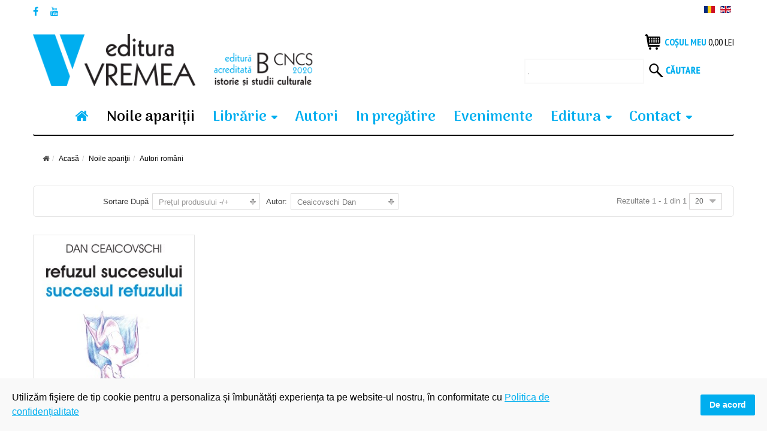

--- FILE ---
content_type: text/html; charset=utf-8
request_url: https://edituravremea.ro/noile-aparitii/manufacturer/ceaicovschi-dan/autori-rom-ni/by,product_price/results,101-120?language=ro-RO&keyword=
body_size: 13681
content:
<!DOCTYPE html>
<html xmlns="http://www.w3.org/1999/xhtml" xml:lang="ro-ro" lang="ro-ro" dir="ltr">
<head>
    <meta http-equiv="X-UA-Compatible" content="IE=edge">
    <meta name="viewport" content="width=device-width, initial-scale=1">
    
    <base href="https://edituravremea.ro/noile-aparitii/manufacturer/ceaicovschi-dan/autori-rom-ni/by,product_price/results,101-120" />
	<meta http-equiv="content-type" content="text/html; charset=utf-8" />
	<meta name="keywords" content="carti noi aparitii, noi aparitii de carte Vremea. colectii noi Vremea, carte noua editura Vremea" />
	<meta name="title" content="Carti noi editura Vremea | Noi aparitii editura Vremea | Editura Vremea Ceaicovschi Dan " />
	<meta name="description" content="Autori români.  Mai multe" />
	<title>Carti noi editura Vremea | Noi aparitii editura Vremea | Editura Vremea Ceaicovschi Dan </title>
	<link href="https://edituravremea.ro/noile-aparitii/manufacturer/ceaicovschi-dan/autori-rom-ni" rel="canonical" />
	<link href="/templates/vina_kenzo/images/favicon.ico" rel="shortcut icon" type="image/vnd.microsoft.icon" />
	<link href="/components/com_virtuemart/assets/css/chosen.css?vmver=f76b5fc7" rel="stylesheet" type="text/css" />
	<link href="/components/com_virtuemart/assets/css/jquery.fancybox-1.3.4.css?vmver=f76b5fc7" rel="stylesheet" type="text/css" />
	<link href="/media/system/css/modal.css?5fedcabf531f69c4247c2f8411d7ac7b" rel="stylesheet" type="text/css" />
	<link href="/templates/vina_kenzo/css/bootstrap.min.css" rel="stylesheet" type="text/css" />
	<link href="/templates/vina_kenzo/css/font-awesome.min.css" rel="stylesheet" type="text/css" />
	<link href="/templates/vina_kenzo/css/lightslider.min.css" rel="stylesheet" type="text/css" />
	<link href="/templates/vina_kenzo/css/uniform.default.css" rel="stylesheet" type="text/css" />
	<link href="/templates/vina_kenzo/css/owl.theme.css" rel="stylesheet" type="text/css" />
	<link href="/templates/vina_kenzo/css/owl.carousel.css" rel="stylesheet" type="text/css" />
	<link href="/templates/vina_kenzo/css/legacy.css" rel="stylesheet" type="text/css" />
	<link href="/templates/vina_kenzo/css/template.css" rel="stylesheet" type="text/css" />
	<link href="/templates/vina_kenzo/css/presets/preset2.css" rel="stylesheet" type="text/css" class="preset" />
	<link href="/plugins/system/spcookieconsent/assets/css/style.css" rel="stylesheet" type="text/css" />
	<link href="https://edituravremea.ro/modules/mod_vina_treeview_menus/assets/css/jquery.treeview.css" rel="stylesheet" type="text/css" />
	<link href="/media/com_acymailing/css/module_default.css?v=1537371940" rel="stylesheet" type="text/css" />
	<link href="/media/mod_languages/css/template.css" rel="stylesheet" type="text/css" />
	<style type="text/css">
#sp-cookie-consent {background-color: #f9f9f9; color: #000000; }#sp-cookie-consent a, #sp-cookie-consent a:hover, #sp-cookie-consent a:focus, #sp-cookie-consent a:active {color: #00aeef; }#sp-cookie-consent .sp-cookie-allow {background-color: #00aeef; color: #ffffff;}#sp-cookie-consent .sp-cookie-allow:hover, #sp-cookie-consent .sp-cookie-allow:active, #sp-cookie-consent .sp-cookie-allow:focus {color: #ffffff;}
	</style>
	<script type="application/json" class="joomla-script-options new">{"csrf.token":"f4284a8c035629953a3e2c12bd6f65b6","system.paths":{"root":"","base":""}}</script>
	<script src="/media/jui/js/jquery.min.js?5fedcabf531f69c4247c2f8411d7ac7b" type="text/javascript"></script>
	<script src="/media/jui/js/jquery-noconflict.js?5fedcabf531f69c4247c2f8411d7ac7b" type="text/javascript"></script>
	<script src="/media/jui/js/jquery-migrate.min.js?5fedcabf531f69c4247c2f8411d7ac7b" type="text/javascript"></script>
	<script src="/media/system/js/mootools-core.js?5fedcabf531f69c4247c2f8411d7ac7b" type="text/javascript"></script>
	<script src="/media/system/js/core.js?5fedcabf531f69c4247c2f8411d7ac7b" type="text/javascript"></script>
	<script src="/media/system/js/mootools-more.js?5fedcabf531f69c4247c2f8411d7ac7b" type="text/javascript"></script>
	<script src="/media/system/js/modal.js?5fedcabf531f69c4247c2f8411d7ac7b" type="text/javascript"></script>
	<script src="//ajax.googleapis.com/ajax/libs/jqueryui/1.9.2/jquery-ui.min.js?vmver=1.9.2" type="text/javascript"></script>
	<script src="/components/com_virtuemart/assets/js/jquery.ui.autocomplete.html.js" type="text/javascript"></script>
	<script src="/components/com_virtuemart/assets/js/jquery.noconflict.js" type="text/javascript" async="async"></script>
	<script src="/components/com_virtuemart/assets/js/vmsite.js?vmver=f76b5fc7" type="text/javascript"></script>
	<script src="/components/com_virtuemart/assets/js/chosen.jquery.min.js?vmver=f76b5fc7" type="text/javascript"></script>
	<script src="/components/com_virtuemart/assets/js/vmprices.js?vmver=f76b5fc7" type="text/javascript"></script>
	<script src="/components/com_virtuemart/assets/js/fancybox/jquery.fancybox-1.3.4.pack.js?vmver=f76b5fc7" type="text/javascript" defer="defer"></script>
	<script src="/components/com_virtuemart/assets/js/dynupdate.js?vmver=f76b5fc7" type="text/javascript"></script>
	<script src="/templates/vina_kenzo/js/bootstrap.min.js" type="text/javascript"></script>
	<script src="/templates/vina_kenzo/js/jquery.sticky.js" type="text/javascript"></script>
	<script src="/templates/vina_kenzo/js/main.js" type="text/javascript"></script>
	<script src="/templates/vina_kenzo/js/bootstrap-select.min.js" type="text/javascript"></script>
	<script src="/templates/vina_kenzo/js/owl.carousel.js" type="text/javascript"></script>
	<script src="/templates/vina_kenzo/js/jquery.uniform-modified.js" type="text/javascript"></script>
	<script src="/templates/vina_kenzo/js/template.js" type="text/javascript"></script>
	<script src="/plugins/system/spcookieconsent/assets/js/script.js" type="text/javascript"></script>
	<script src="https://edituravremea.ro/modules/mod_vina_treeview_menus/assets/js/jquery.cookie.js" type="text/javascript"></script>
	<script src="https://edituravremea.ro/modules/mod_vina_treeview_menus/assets/js/jquery.treeview.js" type="text/javascript"></script>
	<script src="/media/com_acymailing/js/acymailing_module.js?v=550" type="text/javascript" async="async"></script>
	<script src="/modules/mod_virtuemart_cart/assets/js/update_cart.js?vmver=f76b5fc7" type="text/javascript"></script>
	<script type="text/javascript">

		jQuery(function($) {
			SqueezeBox.initialize({});
			initSqueezeBox();
			$(document).on('subform-row-add', initSqueezeBox);

			function initSqueezeBox(event, container)
			{
				SqueezeBox.assign($(container || document).find('a.modal').get(), {
					parse: 'rel'
				});
			}
		});

		window.jModalClose = function () {
			SqueezeBox.close();
		};

		// Add extra modal close functionality for tinyMCE-based editors
		document.onreadystatechange = function () {
			if (document.readyState == 'interactive' && typeof tinyMCE != 'undefined' && tinyMCE)
			{
				if (typeof window.jModalClose_no_tinyMCE === 'undefined')
				{
					window.jModalClose_no_tinyMCE = typeof(jModalClose) == 'function'  ?  jModalClose  :  false;

					jModalClose = function () {
						if (window.jModalClose_no_tinyMCE) window.jModalClose_no_tinyMCE.apply(this, arguments);
						tinyMCE.activeEditor.windowManager.close();
					};
				}

				if (typeof window.SqueezeBoxClose_no_tinyMCE === 'undefined')
				{
					if (typeof(SqueezeBox) == 'undefined')  SqueezeBox = {};
					window.SqueezeBoxClose_no_tinyMCE = typeof(SqueezeBox.close) == 'function'  ?  SqueezeBox.close  :  false;

					SqueezeBox.close = function () {
						if (window.SqueezeBoxClose_no_tinyMCE)  window.SqueezeBoxClose_no_tinyMCE.apply(this, arguments);
						tinyMCE.activeEditor.windowManager.close();
					};
				}
			}
		};
		//<![CDATA[ 
if (typeof Virtuemart === "undefined"){
	var Virtuemart = {};}
var vmSiteurl = 'https://edituravremea.ro/' ;
Virtuemart.vmSiteurl = vmSiteurl;
var vmLang = '&lang=ro';
Virtuemart.vmLang = vmLang; 
var vmLangTag = 'ro';
Virtuemart.vmLangTag = vmLangTag;
var Itemid = '&Itemid=529';
Virtuemart.addtocart_popup = "1" ; 
var usefancy = true; //]]>
	if(typeof acymailing == 'undefined'){
					var acymailing = Array();
				}
				acymailing['NAMECAPTION'] = 'Nume';
				acymailing['NAME_MISSING'] = 'Introduceti numele dumneavoastra';
				acymailing['EMAILCAPTION'] = 'inscriere newsletter';
				acymailing['VALID_EMAIL'] = 'Adaugati un email valid.';
				acymailing['ACCEPT_TERMS'] = 'Verificati Conditiile de Utilizare';
				acymailing['CAPTCHA_MISSING'] = 'Introduceti Codul de securitate afisat in imagine';
				acymailing['NO_LIST_SELECTED'] = 'Veuillez sélectionner les listes auxquelles vous voulez vous inscrire';
		jQuery(function($){ initTooltips(); $("body").on("subform-row-add", initTooltips); function initTooltips (event, container) { container = container || document;$(container).find(".hasTooltip").tooltip({"html": true,"container": "body"});} });
	</script>
	<meta property="og:type" content="product.group" />
	<meta property="og:title" content="Carti noi editura Vremea | Noi aparitii editura Vremea | Editura Vremea Ceaicovschi Dan " />
	<meta property="og:url" content="https://edituravremea.ro/noile-aparitii/manufacturer/ceaicovschi-dan/autori-rom-ni/by,product_price/results,101-120" />
	<meta property="og:site_name" content="Editura Vremea" />
	<meta property="og:description" content="Autori români.  Mai multe" />
	<meta property="og:image" content="https://edituravremea.ro/images/stories/virtuemart/category/" />

       <!-- Global site tag (gtag.js) - Google Analytics -->
<script async src="https://www.googletagmanager.com/gtag/js?id=UA-139703725-1"></script>
<script>
  window.dataLayer = window.dataLayer || [];
  function gtag(){dataLayer.push(arguments);}
  gtag('js', new Date());

  gtag('config', 'UA-139703725-1');
</script>

<!-- Meta Pixel Code -->
<script>
!function(f,b,e,v,n,t,s)
{if(f.fbq)return;n=f.fbq=function(){n.callMethod?
n.callMethod.apply(n,arguments):n.queue.push(arguments)};
if(!f._fbq)f._fbq=n;n.push=n;n.loaded=!0;n.version='2.0';
n.queue=[];t=b.createElement(e);t.async=!0;
t.src=v;s=b.getElementsByTagName(e)[0];
s.parentNode.insertBefore(t,s)}(window, document,'script',
'https://connect.facebook.net/en_US/fbevents.js');
fbq('init', '456527035717168');
fbq('track', 'PageView');
</script>
<noscript><img height="1" width="1" style="display:none"
src="https://www.facebook.com/tr?id=456527035717168&ev=PageView&noscript=1"
/></noscript>
<!-- End Meta Pixel Code -->

<link rel="stylesheet" href="/plugins/system/bit_vm_product_badges/bitvmbadges/css/bitvmbadges.css" type="text/css" />
<script type="text/javascript" src="/plugins/system/bit_vm_product_badges/bitvmbadges/js/bitvmbadges.js"></script>
<script type="text/javascript">
	jQuery(document).ajaxStop(bit_badging);
	jQuery(document).ready( bit_badging );
	function bit_badging() {
	jQuery('div.product_badge').each(function(){
			var badge_relevant={};
			new_product_on_page(jQuery(this), badge_relevant,'badge_new.png','','badge_wow.png',
				'','badge_sale.png','','badge_hot.png','',
				'badge_sold.png','', 'badge_discontinued.png', '',
				'bf40.png','bf.png','bf20.png','bf40.png','','','bf20.png','-1','bf2025.png','','bf2025.png','');
			}) 
	}
</script> 
</head>
<body class="site com-virtuemart view-category no-layout no-task itemid-529 ro-ro ltr  sticky-header layout-fluid ">
    <div class="body-innerwrapper">
        <section id="sp-top-wrapper"><div class="container"><div class="row"><div id="sp-top1" class="col-sm-6 col-md-6"><div class="sp-column "><ul class="social-icons"><li><a target="_blank" class="jutooltip facebook" title="Facebook" href="https://www.facebook.com/editura.vremea/"><i class="fa fa-facebook"></i></a></li><li><a target="_blank" class="jutooltip youtube" title="Youtube" href="https://www.youtube.com/channel/UCYS0W73YdyBSiDQ1t7gMiNQ"><i class="fa fa-youtube"></i></a></li></ul></div></div><div id="sp-top2" class="col-sm-6 col-md-6"><div class="sp-column "><div class="sp-module"><div class="sp-module-content"><div id="mod_lang_98" class="mod-languages ">

	<ul class="lang-inline">
						<li class="lang-active" dir="ltr">
			<a href="/noile-aparitii/manufacturer/ceaicovschi-dan/autori-rom-ni/by,product_price/results,101-120?language=ro-RO&keyword=">
							<img src="/media/mod_languages/images/ro.gif" alt="Româna" title="Româna" />						</a>
			</li>
								<li class="" dir="ltr">
			<a href="/en/">
							<img src="/media/mod_languages/images/en.gif" alt="English" title="English" />						</a>
			</li>
				</ul>

</div>

<script type="text/javascript">
jQuery(document).ready(function($) {
	$modId = $('#mod_lang_98');
	// Selectpicker
	$('.selectpicker', $modId).selectpicker();	
});
</script>
</div></div></div></div></div></div></section><section id="sp-home2-header-middle"><div class="container"><div class="row"><div id="sp-logo" class="col-sm-5 col-md-5"><div class="sp-column "><a class="logo" href="/"><h1><img class="sp-default-logo hidden-xs" src="/images/logo.png" alt="Editura Vremea"><img class="sp-default-logo visible-xs" src="/images/logo-mobile.png" alt="Editura Vremea"></h1></a></div></div><div id="sp-home2-header-right" class="col-sm-7 col-md-7"><div class="sp-column "><div class="sp-module mod_mini_cart"><div class="sp-module-content">
<!-- Virtuemart 2 Ajax Card -->
<div class="vmCartModule  mod_mini_cart" id="vmCartModule">
			<div class="block-mini-cart">			                       		
			<div class="mini-cart mini-cart-body">
				<a class="mini-cart-title">
					<i class="fa fa-shopping-cart"></i>
					<!--<span class="item-cart">					
						<span class="total"></span>
					</span>	 -->
					<!--<span class="number"></span>-->
					<span class="text-title">Coșul meu</span>
					<div class="total">
						Total <strong>0,00 lei</strong>						
					</div>
					<!--<span class="total_products">
											</span>-->					
				</a>
				<div id="hiddencontainer" class="hiddencontainer" style=" display: none; ">
					<div class="vmcontainer">
						<div class="product_row">
							<!-- Image line -->
							<!--<div class="product_image"></div>-->
							<!-- End - Image line -->
							<span class="quantity"></span>&nbsp;x&nbsp;<span class="product_name"></span>

															<div class="subtotal_with_tax" style="float: right;"></div>
														<div class="customProductData"></div><br>
						</div>
					</div>
				</div>
				<div class="mini-cart-content">	
					<div class="vm_cart_products">
						<div class="vmcontainer">
															<p class="empty">Cosul de cumparaturi e gol</p>
													</div>
					</div>		
					<div class="total">
						Total <strong>0,00 lei</strong>						
					</div>			
					<div class="show_cart">
												<a style ="float:right;" href="/produsele-tale" rel="nofollow" >Arată Coș</a>					</div>
					<div style="clear:both;"></div>
					<div class="payments_signin_button" ></div>
				</div>
			</div>			
		</div>					
		<noscript>
		Vă rugăm să aşteptaţi	</noscript>
</div></div></div><div class="sp-module"><div class="sp-module-content"><!--BEGIN Search Box -->
<form action="/colectii1?search=true" method="get">
<div class="search">
<input name="keyword" id="mod_virtuemart_search" maxlength="20" class="inputbox" type="text" size="10" value="."  onblur="if(this.value=='') this.value='.';" onfocus="if(this.value=='.') this.value='';" /><button type="submit" class="btn_search" onclick="this.form.keyword.focus();"><i class="icon-search"></i></button></div>
		<input type="hidden" name="limitstart" value="0" />
		<input type="hidden" name="option" value="com_virtuemart" />
		<input type="hidden" name="view" value="category" />
		<input type="hidden" name="virtuemart_category_id" value="0"/>

	  </form>

<!-- End Search Box -->
</div></div></div></div></div></div></section><header id="sp-header" class="home2-header"><div class="container"><div class="row"><div id="sp-menu" class="col-sm-12 col-md-12"><div class="sp-column ">			<div class='sp-megamenu-wrapper'>
				<a id="offcanvas-toggler" class="visible-xs visible-sm" href="#"><i class="fa fa-bars"></i></a>
				<ul class="sp-megamenu-parent menu-fade hidden-xs hidden-sm"><li class="sp-menu-item acasa"><a  href="/" ><i class="fa fa-home"></i></a></li><li class="sp-menu-item current-item active"><a  href="/noile-aparitii" >Noile apariţii</a></li><li class="sp-menu-item sp-has-child"><a  href="/" >Librărie</a><div class="sp-dropdown sp-dropdown-main sp-dropdown-mega sp-menu-right" style="width: 500px;"><div class="sp-dropdown-inner"><div class="row"><div class="col-sm-6"><ul class="sp-mega-group"><li class="sp-menu-item sp-has-child"><a class="sp-group-title"  href="/" >Coloana 1</a><ul class="sp-mega-group-child sp-dropdown-items"><li class="sp-menu-item"><a  href="/colectii/fapte-idei-documente" >Fapte, Idei, Documente</a></li><li class="sp-menu-item"><a  href="/colectii/planeta-bucuresti" >Planeta București</a></li><li class="sp-menu-item"><a  href="/colectii/vintila-horia" >Vintilă Horia</a></li><li class="sp-menu-item"><a  href="/colectii/marile-texte-ale-crestinismului" >Marile Texte Ale Creștinismului</a></li><li class="sp-menu-item"><a  href="/colectii/aristocarti" >Aristocărți</a></li><li class="sp-menu-item"><a  href="/colectii/povestile-varatecului" >Poveștile Văratecului</a></li><li class="sp-menu-item"><a  href="/colectii/autori-romani" >Autori români </a></li><li class="sp-menu-item"><a  href="/colectii/arhiteme" >Arhiteme</a></li></ul></li></ul></div><div class="col-sm-6"><ul class="sp-mega-group"><li class="sp-menu-item sp-has-child"><a class="sp-group-title"  href="/" >Coloana 2</a><ul class="sp-mega-group-child sp-dropdown-items"><li class="sp-menu-item"><a  href="/colectii/john-gray" >John Gray </a></li><li class="sp-menu-item"><a  href="/colectii/mic-dar-sic" >Mic, Dar Șic</a></li><li class="sp-menu-item"><a  href="/colectii/maria-montessori" >Maria Montessori</a></li><li class="sp-menu-item"><a  href="/colectii/mica-roma-xxi" >Mica Romă XXI</a></li><li class="sp-menu-item"><a  href="/colectii/vremea-aviatiei" >Vremea Aviației</a></li><li class="sp-menu-item"><a  href="/colectii/vremea-vedetelor" >Vremea Vedetelor</a></li><li class="sp-menu-item"><a  href="/colectii/poesis" >Poesis</a></li><li class="sp-menu-item"><a  href="/colectii/autori-straini" >Autori străini</a></li></ul></li></ul></div></div></div></div></li><li class="sp-menu-item sp-has-child ascuns-laptop"><a  href="/" >Librărie</a><div class="sp-dropdown sp-dropdown-main sp-menu-right" style="width: 240px;"><div class="sp-dropdown-inner"><ul class="sp-dropdown-items"><li class="sp-menu-item"><a  href="/colectii/fapte-idei-documente" >Fapte, Idei, Documente</a></li><li class="sp-menu-item"><a  href="/colectii/planeta-bucuresti" >Planeta București</a></li><li class="sp-menu-item"><a  href="/colectii/vintila-horia" >Vintilă Horia</a></li><li class="sp-menu-item"><a  href="/colectii/marile-texte-ale-crestinismului" >Marile Texte Ale Creștinismului</a></li><li class="sp-menu-item"><a  href="/colectii/aristocarti" >Aristocărți</a></li><li class="sp-menu-item"><a  href="/colectii/povestile-varatecului" >Poveștile Văratecului</a></li><li class="sp-menu-item"><a  href="/colectii/autori-romani" >Autori romani</a></li><li class="sp-menu-item"><a  href="/colectii/john-gray" >John Gray </a></li><li class="sp-menu-item"><a  href="/colectii/mic-dar-sic" >Mic, Dar Șic</a></li><li class="sp-menu-item"><a  href="/colectii/maria-montessori" >Maria Montessori</a></li><li class="sp-menu-item"><a  href="/colectii/mica-roma-xxi" >Mica Romă XXI</a></li><li class="sp-menu-item"><a  href="/colectii/vremea-aviatiei" >Vremea Aviației</a></li><li class="sp-menu-item"><a  href="/colectii/poesis" >Poesis</a></li><li class="sp-menu-item"><a  href="/colectii/autori-straini" >Autori străini</a></li></ul></div></div></li><li class="sp-menu-item"><a  href="/autori" >Autori</a></li><li class="sp-menu-item"><a  href="/in-pregatire" >In pregătire</a></li><li class="sp-menu-item"><a  href="/evenimente-editura-vremea" >Evenimente</a></li><li class="sp-menu-item sp-has-child"><a  href="/" >Editura</a><div class="sp-dropdown sp-dropdown-main sp-menu-right" style="width: 240px;"><div class="sp-dropdown-inner"><ul class="sp-dropdown-items"><li class="sp-menu-item"><a  href="/editura/despre-noi" >Despre noi</a></li><li class="sp-menu-item"><a  href="/editura/portofoliu-1990-2021" >Portofoliu 1990-2021</a></li><li class="sp-menu-item"><a  href="/editura/blogul-vremea" target="_blank" >Blogul Vremea</a></li></ul></div></div></li><li class="sp-menu-item sp-has-child"><a  href="/contact" >Contact</a><div class="sp-dropdown sp-dropdown-main sp-menu-right" style="width: 240px;"><div class="sp-dropdown-inner"><ul class="sp-dropdown-items"><li class="sp-menu-item"><a  href="/contact/invitatie" >Pentru autori</a></li><li class="sp-menu-item"><a  href="/contact/pentru-evaluatori" >Pentru evaluatori</a></li></ul></div></div></li></ul>			</div>
		</div></div></div></div></header><section id="sp-page-title"><div class="row"><div id="sp-title" class="col-sm-12 col-md-12"><div class="sp-column "></div></div></div></section><section id="sp-breadcrumb-wrapper"><div class="container"><div class="row"><div id="sp-breadcrumb" class="col-sm-12 col-md-12"><div class="sp-column "><div class="sp-module"><div class="sp-module-content">
<ol class="breadcrumb">
	<li><i class="fa fa-home"></i></li><li><a href="/" class="pathway">Acasă</a></li><li><a href="/noile-aparitii" class="pathway">Noile apariţii</a></li><li class="active">Autori români</li></ol>
</div></div></div></div></div></div></section><section id="sp-main-body"><div class="container"><div class="row"><div id="sp-component" class="col-sm-12 col-md-12"><div class="sp-column "><div id="system-message-container">
	</div>

			<div id="bd_results">
			<div id="cf_res_ajax_loader"></div><script type="text/javascript" src="https://edituravremea.ro/templates/vina_kenzo/js/jquery.cookie.js"></script>

<script type="text/javascript">
jQuery(document).ready(function ($) {
	if ($.cookie('listing') == 'list') {
		$('.view-mode a').parents('.listing-view').addClass('vm_list_view');
		$('.view-mode a.mode-grid').removeClass('active');
		$('.view-mode a.mode-list').addClass('active');
	}
});
</script>

<div class="category-view">
	
					<!--<div class="vm-page-title vm-category-title">
			<h1></h1>
		</div>-->
					

			<div class="category_description">
					</div>
		
	
			<div id="vm-products-category" class="browse-view listing-view vm_grid_view">
			
						<div class="orderby-displaynumber">	
								<div class="orderby-displaynumber-inner">
					<div class="floatleft vm-order-list">
						<div class="orderlistcontainer"><div class="title">Sortare după</div><div class="activeOrder"><a title="-/+" href="/noile-aparitii/manufacturer/ceaicovschi-dan/autori-rom-ni/by,product_price/dirAsc/results,101-120?language=ro-RO&keyword=">Prețul produsului -/+</a></div><div class="orderlist"><div><a title="Titlu" href="/noile-aparitii/manufacturer/ceaicovschi-dan/autori-rom-ni/by,product_name/results,101-120?language=ro-RO&keyword=">Titlu</a></div><div><a title="Autor" href="/noile-aparitii/manufacturer/ceaicovschi-dan/autori-rom-ni/by,mf_name/results,101-120?language=ro-RO&keyword=">Autor</a></div><div><a title="ISBN" href="/noile-aparitii/manufacturer/ceaicovschi-dan/autori-rom-ni/by,product_gtin/results,101-120?language=ro-RO&keyword=">ISBN</a></div></div></div>						 <div class="orderlistcontainer"><div class="title">Autor: </div><div class="activeOrder">Ceaicovschi Dan </div><div class="orderlist"><div><a title="" href="/colectii/autori-romani/by,product_price/results,101-120?language=ro-RO">Toți autorii</a></div><div><a title="Albu Mihaela " href="/noile-aparitii/manufacturer/mihaela-albu/autori-rom-ni/by,product_price/results,101-120?language=ro-RO&keyword=">Albu Mihaela </a></div><div><a title="Anisa Su " href="/noile-aparitii/manufacturer/su-anisa/autori-rom-ni/by,product_price/results,101-120?language=ro-RO&keyword=">Anisa Su </a></div><div><a title="Babeți Coriolan" href="/noile-aparitii/manufacturer/babeți-coriolan/autori-rom-ni/by,product_price/results,101-120?language=ro-RO&keyword=">Babeți Coriolan</a></div><div><a title="Bădiliță Cristian " href="/noile-aparitii/manufacturer/bădiliță-cristian/autori-rom-ni/by,product_price/results,101-120?language=ro-RO&keyword=">Bădiliță Cristian </a></div><div><a title="Bădulescu Simona Silvia " href="/noile-aparitii/manufacturer/simona-silvia-bădulescu/autori-rom-ni/by,product_price/results,101-120?language=ro-RO&keyword=">Bădulescu Simona Silvia </a></div><div><a title="Beligan Anamaria" href="/noile-aparitii/manufacturer/beligan-anamaria/autori-rom-ni/by,product_price/results,101-120?language=ro-RO&keyword=">Beligan Anamaria</a></div><div><a title="Bibac Alexander " href="/noile-aparitii/manufacturer/bibac-alexander/autori-rom-ni/by,product_price/results,101-120?language=ro-RO&keyword=">Bibac Alexander </a></div><div><a title="Bogdan Dan " href="/noile-aparitii/manufacturer/bogdan-dan/autori-rom-ni/by,product_price/results,101-120?language=ro-RO&keyword=">Bogdan Dan </a></div><div><a title="Bogdan Paul " href="/noile-aparitii/manufacturer/paul-bogdan/autori-rom-ni/by,product_price/results,101-120?language=ro-RO&keyword=">Bogdan Paul </a></div><div><a title="Burcin Ion " href="/noile-aparitii/manufacturer/burcin-ion/autori-rom-ni/by,product_price/results,101-120?language=ro-RO&keyword=">Burcin Ion </a></div><div><a title="Călinescu Erast " href="/noile-aparitii/manufacturer/călinescu-erast/autori-rom-ni/by,product_price/results,101-120?language=ro-RO&keyword=">Călinescu Erast </a></div><div><a title="Căpățînă Dan " href="/noile-aparitii/manufacturer/căpățînă-dan/autori-rom-ni/by,product_price/results,101-120?language=ro-RO&keyword=">Căpățînă Dan </a></div><div><a title="Carniol Adam S." href="/noile-aparitii/manufacturer/adam-s-carniol/autori-rom-ni/by,product_price/results,101-120?language=ro-RO&keyword=">Carniol Adam S.</a></div><div><a title="Carșochie Lorian " href="/noile-aparitii/manufacturer/lorian-carșochie/autori-rom-ni/by,product_price/results,101-120?language=ro-RO&keyword=">Carșochie Lorian </a></div><div><a title="Cioculescu Barbu " href="/noile-aparitii/manufacturer/cioculescu-barbu/autori-rom-ni/by,product_price/results,101-120?language=ro-RO&keyword=">Cioculescu Barbu </a></div><div><a title="Colfescu Silvia" href="/noile-aparitii/manufacturer/silvia-colfescu/autori-rom-ni/by,product_price/results,101-120?language=ro-RO&keyword=">Colfescu Silvia</a></div><div><a title="Coloja Răzvan-Teodor " href="/noile-aparitii/manufacturer/răzvan-teodor-coloja/autori-rom-ni/by,product_price/results,101-120?language=ro-RO&keyword=">Coloja Răzvan-Teodor </a></div><div><a title="Coman Ingrid Beatrice" href="/noile-aparitii/manufacturer/coman-ingrid-beatrice/autori-rom-ni/by,product_price/results,101-120?language=ro-RO&keyword=">Coman Ingrid Beatrice</a></div><div><a title="Coman Liliana " href="/noile-aparitii/manufacturer/liliana-coman/autori-rom-ni/by,product_price/results,101-120?language=ro-RO&keyword=">Coman Liliana </a></div><div><a title="Constantinescu Codruț " href="/noile-aparitii/manufacturer/constantinescu-codruț/autori-rom-ni/by,product_price/results,101-120?language=ro-RO&keyword=">Constantinescu Codruț </a></div><div><a title="Conu Marius " href="/noile-aparitii/manufacturer/marius-conu/autori-rom-ni/by,product_price/results,101-120?language=ro-RO&keyword=">Conu Marius </a></div><div><a title="Cristea Corina " href="/noile-aparitii/manufacturer/cristea-corina/autori-rom-ni/by,product_price/results,101-120?language=ro-RO&keyword=">Cristea Corina </a></div><div><a title="Cutescu Storck Cecilia " href="/noile-aparitii/manufacturer/cutescu-storck-cecilia/autori-rom-ni/by,product_price/results,101-120?language=ro-RO&keyword=">Cutescu Storck Cecilia </a></div><div><a title="Danielescu Radu " href="/noile-aparitii/manufacturer/radu-danielescu/autori-rom-ni/by,product_price/results,101-120?language=ro-RO&keyword=">Danielescu Radu </a></div><div><a title="Datcu Vasile " href="/noile-aparitii/manufacturer/vasile-datcu/autori-rom-ni/by,product_price/results,101-120?language=ro-RO&keyword=">Datcu Vasile </a></div><div><a title="Davidsohn Madeleine " href="/noile-aparitii/manufacturer/madeleine-davidsohn/autori-rom-ni/by,product_price/results,101-120?language=ro-RO&keyword=">Davidsohn Madeleine </a></div><div><a title="De Rochefort Sabina " href="/noile-aparitii/manufacturer/sabina-de-rochefort/autori-rom-ni/by,product_price/results,101-120?language=ro-RO&keyword=">De Rochefort Sabina </a></div><div><a title="Dimitriu Ștefan " href="/noile-aparitii/manufacturer/ștefan-dimitriu/autori-rom-ni/by,product_price/results,101-120?language=ro-RO&keyword=">Dimitriu Ștefan </a></div><div><a title="Dragomir Gheorghe " href="/noile-aparitii/manufacturer/dragomir-gheorghe/autori-rom-ni/by,product_price/results,101-120?language=ro-RO&keyword=">Dragomir Gheorghe </a></div><div><a title="Dragu-Dimitriu Victoria " href="/noile-aparitii/manufacturer/victoria-dragu-dimitriu/autori-rom-ni/by,product_price/results,101-120?language=ro-RO&keyword=">Dragu-Dimitriu Victoria </a></div><div><a title="Dumitrescu Romeo " href="/noile-aparitii/manufacturer/romeo-dumitrescu/autori-rom-ni/by,product_price/results,101-120?language=ro-RO&keyword=">Dumitrescu Romeo </a></div><div><a title="Dumitru George C. " href="/noile-aparitii/manufacturer/dumitru-george-c/autori-rom-ni/by,product_price/results,101-120?language=ro-RO&keyword=">Dumitru George C. </a></div><div><a title="Enache Rodica " href="/noile-aparitii/manufacturer/rodica-enache/autori-rom-ni/by,product_price/results,101-120?language=ro-RO&keyword=">Enache Rodica </a></div><div><a title="Filotti Andrei" href="/noile-aparitii/manufacturer/filotti-andrei/autori-rom-ni/by,product_price/results,101-120?language=ro-RO&keyword=">Filotti Andrei</a></div><div><a title="Gargaletus Lucia " href="/noile-aparitii/manufacturer/lucia-gargaletus/autori-rom-ni/by,product_price/results,101-120?language=ro-RO&keyword=">Gargaletus Lucia </a></div><div><a title="Gherman Ion " href="/noile-aparitii/manufacturer/gherman-ion/autori-rom-ni/by,product_price/results,101-120?language=ro-RO&keyword=">Gherman Ion </a></div><div><a title="Gheție Stela " href="/noile-aparitii/manufacturer/stela-gheție/autori-rom-ni/by,product_price/results,101-120?language=ro-RO&keyword=">Gheție Stela </a></div><div><a title="Giugariu Mihai " href="/noile-aparitii/manufacturer/mihai-giugariu/autori-rom-ni/by,product_price/results,101-120?language=ro-RO&keyword=">Giugariu Mihai </a></div><div><a title="Grigore Olimp Ioan" href="/noile-aparitii/manufacturer/grigore-olimp-ioan/autori-rom-ni/by,product_price/results,101-120?language=ro-RO&keyword=">Grigore Olimp Ioan</a></div><div><a title="Groza Liviu" href="/noile-aparitii/manufacturer/groza-liviu/autori-rom-ni/by,product_price/results,101-120?language=ro-RO&keyword=">Groza Liviu</a></div><div><a title="Haber Ileana " href="/noile-aparitii/manufacturer/haber-ileana/autori-rom-ni/by,product_price/results,101-120?language=ro-RO&keyword=">Haber Ileana </a></div><div><a title="Hulubei Aida " href="/noile-aparitii/manufacturer/hulubei-aida/autori-rom-ni/by,product_price/results,101-120?language=ro-RO&keyword=">Hulubei Aida </a></div><div><a title="Iacint Manoliu " href="/noile-aparitii/manufacturer/iacint-manoliu/autori-rom-ni/by,product_price/results,101-120?language=ro-RO&keyword=">Iacint Manoliu </a></div><div><a title="Ifrim  Mircea" href="/noile-aparitii/manufacturer/ifrim-mircea/autori-rom-ni/by,product_price/results,101-120?language=ro-RO&keyword=">Ifrim  Mircea</a></div><div><a title="Ioniță Ovidiu " href="/noile-aparitii/manufacturer/ovidiu-ioniță/autori-rom-ni/by,product_price/results,101-120?language=ro-RO&keyword=">Ioniță Ovidiu </a></div><div><a title="Iorga Bogdan" href="/noile-aparitii/manufacturer/iorga-bogdan/autori-rom-ni/by,product_price/results,101-120?language=ro-RO&keyword=">Iorga Bogdan</a></div><div><a title="Kolmar Marius " href="/noile-aparitii/manufacturer/marius-kolmar/autori-rom-ni/by,product_price/results,101-120?language=ro-RO&keyword=">Kolmar Marius </a></div><div><a title="Manoliu Ioan I. " href="/noile-aparitii/manufacturer/manoliu-ioan-i/autori-rom-ni/by,product_price/results,101-120?language=ro-RO&keyword=">Manoliu Ioan I. </a></div><div><a title="Mărgescu Tatiana " href="/noile-aparitii/manufacturer/tatiana-mărgescu/autori-rom-ni/by,product_price/results,101-120?language=ro-RO&keyword=">Mărgescu Tatiana </a></div><div><a title="Mărgineanu Doru " href="/noile-aparitii/manufacturer/mărgineanu-doru/autori-rom-ni/by,product_price/results,101-120?language=ro-RO&keyword=">Mărgineanu Doru </a></div><div><a title="Mathe-Bucșă Ina" href="/noile-aparitii/manufacturer/mathe-bucșă-ina/autori-rom-ni/by,product_price/results,101-120?language=ro-RO&keyword=">Mathe-Bucșă Ina</a></div><div><a title="Mihai Radu" href="/noile-aparitii/manufacturer/mihai-radu/autori-rom-ni/by,product_price/results,101-120?language=ro-RO&keyword=">Mihai Radu</a></div><div><a title="Moscovici Claudia " href="/noile-aparitii/manufacturer/moscovici-claudia/autori-rom-ni/by,product_price/results,101-120?language=ro-RO&keyword=">Moscovici Claudia </a></div><div><a title="Muntean Ileana" href="/noile-aparitii/manufacturer/muntean-ileana/autori-rom-ni/by,product_price/results,101-120?language=ro-RO&keyword=">Muntean Ileana</a></div><div><a title="Munteanu Radu-Ilarion " href="/noile-aparitii/manufacturer/radu-ilarion-munteanu/autori-rom-ni/by,product_price/results,101-120?language=ro-RO&keyword=">Munteanu Radu-Ilarion </a></div><div><a title="Nana" href="/noile-aparitii/manufacturer/nana/autori-rom-ni/by,product_price/results,101-120?language=ro-RO&keyword=">Nana</a></div><div><a title="Negrescu-Suțu Radu" href="/noile-aparitii/manufacturer/negrescu-suțu-radu/autori-rom-ni/by,product_price/results,101-120?language=ro-RO&keyword=">Negrescu-Suțu Radu</a></div><div><a title="Niculcea Cristian " href="/noile-aparitii/manufacturer/niculcea-cristian/autori-rom-ni/by,product_price/results,101-120?language=ro-RO&keyword=">Niculcea Cristian </a></div><div><a title="Ninacs Maria Emese" href="/noile-aparitii/manufacturer/ninacs-maria-emese/autori-rom-ni/by,product_price/results,101-120?language=ro-RO&keyword=">Ninacs Maria Emese</a></div><div><a title="Ninica Oana" href="/noile-aparitii/manufacturer/ninica-oana/autori-rom-ni/by,product_price/results,101-120?language=ro-RO&keyword=">Ninica Oana</a></div><div><a title="Păduraru Alexandru " href="/noile-aparitii/manufacturer/păduraru-alexandru/autori-rom-ni/by,product_price/results,101-120?language=ro-RO&keyword=">Păduraru Alexandru </a></div><div><a title="Păun UlmuGheorghe " href="/noile-aparitii/manufacturer/păun-ulmugheorghe/autori-rom-ni/by,product_price/results,101-120?language=ro-RO&keyword=">Păun UlmuGheorghe </a></div><div><a title="Pavel Mircea " href="/noile-aparitii/manufacturer/mircea-pavel/autori-rom-ni/by,product_price/results,101-120?language=ro-RO&keyword=">Pavel Mircea </a></div><div><a title="Pavlovici Irina " href="/noile-aparitii/manufacturer/irina-pavlovici/autori-rom-ni/by,product_price/results,101-120?language=ro-RO&keyword=">Pavlovici Irina </a></div><div><a title="Petra Ana " href="/noile-aparitii/manufacturer/petra-ana/autori-rom-ni/by,product_price/results,101-120?language=ro-RO&keyword=">Petra Ana </a></div><div><a title="Popescu Constantin " href="/noile-aparitii/manufacturer/popescu-constantin/autori-rom-ni/by,product_price/results,101-120?language=ro-RO&keyword=">Popescu Constantin </a></div><div><a title="Popescu Tiberiu Ioan " href="/noile-aparitii/manufacturer/tiberiu-ioan-popescu/autori-rom-ni/by,product_price/results,101-120?language=ro-RO&keyword=">Popescu Tiberiu Ioan </a></div><div><a title="Proca Mihaela " href="/noile-aparitii/manufacturer/mihaela-proca/autori-rom-ni/by,product_price/results,101-120?language=ro-RO&keyword=">Proca Mihaela </a></div><div><a title="Radu Vasile " href="/noile-aparitii/manufacturer/vasile-radu/autori-rom-ni/by,product_price/results,101-120?language=ro-RO&keyword=">Radu Vasile </a></div><div><a title="Rădulescu Sorin M." href="/noile-aparitii/manufacturer/sorin-m-rădulescu/autori-rom-ni/by,product_price/results,101-120?language=ro-RO&keyword=">Rădulescu Sorin M.</a></div><div><a title="Rogai Eliferie " href="/noile-aparitii/manufacturer/rogai-eliferie/autori-rom-ni/by,product_price/results,101-120?language=ro-RO&keyword=">Rogai Eliferie </a></div><div><a title="Rogai Mihai " href="/noile-aparitii/manufacturer/mihai-rogai-1/autori-rom-ni/by,product_price/results,101-120?language=ro-RO&keyword=">Rogai Mihai </a></div><div><a title="Samoilă Gheorghe Ștefan " href="/noile-aparitii/manufacturer/samoilă-gheorghe-ștefan/autori-rom-ni/by,product_price/results,101-120?language=ro-RO&keyword=">Samoilă Gheorghe Ștefan </a></div><div><a title="Șeptilici Ara " href="/noile-aparitii/manufacturer/șeptilici-ara/autori-rom-ni/by,product_price/results,101-120?language=ro-RO&keyword=">Șeptilici Ara </a></div><div><a title="Șerb Sorin " href="/noile-aparitii/manufacturer/sorin-șerb/autori-rom-ni/by,product_price/results,101-120?language=ro-RO&keyword=">Șerb Sorin </a></div><div><a title="Smigelschi Anamaria" href="/noile-aparitii/manufacturer/smigelschi-anamaria/autori-rom-ni/by,product_price/results,101-120?language=ro-RO&keyword=">Smigelschi Anamaria</a></div><div><a title="Solomon Michael V." href="/noile-aparitii/manufacturer/solomon-michael-v/autori-rom-ni/by,product_price/results,101-120?language=ro-RO&keyword=">Solomon Michael V.</a></div><div><a title="Someșan Sergiu " href="/noile-aparitii/manufacturer/sergiu-someșan/autori-rom-ni/by,product_price/results,101-120?language=ro-RO&keyword=">Someșan Sergiu </a></div><div><a title="Stanca Dan " href="/noile-aparitii/manufacturer/stanca-dan/autori-rom-ni/by,product_price/results,101-120?language=ro-RO&keyword=">Stanca Dan </a></div><div><a title="Stancu Tudor " href="/noile-aparitii/manufacturer/tudor-stancu/autori-rom-ni/by,product_price/results,101-120?language=ro-RO&keyword=">Stancu Tudor </a></div><div><a title="Ștefănescu Andi " href="/noile-aparitii/manufacturer/ștefănescu-andi/autori-rom-ni/by,product_price/results,101-120?language=ro-RO&keyword=">Ștefănescu Andi </a></div><div><a title="Ștefănescu Florin " href="/noile-aparitii/manufacturer/ștefănescu-florin/autori-rom-ni/by,product_price/results,101-120?language=ro-RO&keyword=">Ștefănescu Florin </a></div><div><a title="Stoi Fabiola " href="/noile-aparitii/manufacturer/stoi-fabiola/autori-rom-ni/by,product_price/results,101-120?language=ro-RO&keyword=">Stoi Fabiola </a></div><div><a title="Stroescu-Stînișoară Nicolae" href="/noile-aparitii/manufacturer/nicolae-stroescu-stînișoară/autori-rom-ni/by,product_price/results,101-120?language=ro-RO&keyword=">Stroescu-Stînișoară Nicolae</a></div><div><a title="Tănase Stelian " href="/noile-aparitii/manufacturer/stelian-tănase/autori-rom-ni/by,product_price/results,101-120?language=ro-RO&keyword=">Tănase Stelian </a></div><div><a title="Târziu Alexandra" href="/noile-aparitii/manufacturer/târziu-alexandra/autori-rom-ni/by,product_price/results,101-120?language=ro-RO&keyword=">Târziu Alexandra</a></div><div><a title="Teleianu Ion " href="/noile-aparitii/manufacturer/ion-teleianu/autori-rom-ni/by,product_price/results,101-120?language=ro-RO&keyword=">Teleianu Ion </a></div><div><a title="Teodorescu Magda " href="/noile-aparitii/manufacturer/magda-teodorescu/autori-rom-ni/by,product_price/results,101-120?language=ro-RO&keyword=">Teodorescu Magda </a></div><div><a title="Trestieni Ana" href="/noile-aparitii/manufacturer/trestieni-ana-1/autori-rom-ni/by,product_price/results,101-120?language=ro-RO&keyword=">Trestieni Ana</a></div><div><a title="Țurlea Stelian " href="/noile-aparitii/manufacturer/stelian-țurlea/autori-rom-ni/by,product_price/results,101-120?language=ro-RO&keyword=">Țurlea Stelian </a></div><div><a title="Ungureanu Traian " href="/noile-aparitii/manufacturer/ungureanu-traian/autori-rom-ni/by,product_price/results,101-120?language=ro-RO&keyword=">Ungureanu Traian </a></div><div><a title="Vainaș Mira " href="/noile-aparitii/manufacturer/mira-vainaș/autori-rom-ni/by,product_price/results,101-120?language=ro-RO&keyword=">Vainaș Mira </a></div><div><a title="Velicy Jean " href="/noile-aparitii/manufacturer/jean-velicy/autori-rom-ni/by,product_price/results,101-120?language=ro-RO&keyword=">Velicy Jean </a></div><div><a title="Victus Mihail " href="/noile-aparitii/manufacturer/victus-mihail/autori-rom-ni/by,product_price/results,101-120?language=ro-RO&keyword=">Victus Mihail </a></div><div><a title="Visu Ion " href="/noile-aparitii/manufacturer/visu-ion/autori-rom-ni/by,product_price/results,101-120?language=ro-RO&keyword=">Visu Ion </a></div><div><a title="Zarojanu Tudor Călin " href="/noile-aparitii/manufacturer/tudor-călin-zarojanu/autori-rom-ni/by,product_price/results,101-120?language=ro-RO&keyword=">Zarojanu Tudor Călin </a></div></div></div><div class="clear"></div>					</div>
					<!--<div class="vm-pagination vm-pagination-top">
												<span class="vm-page-counter"></span>
					</div> -->
					<div class="floatright display-number">
						
Rezultate 1 - 1 din 1						<select id="limit" name="limit" class="inputbox" size="1" onchange="window.top.location.href=this.options[this.selectedIndex].value">
	<option value="/noile-aparitii/manufacturer/ceaicovschi-dan/autori-rom-ni/by,product_price/results,101-120?language=ro-RO&amp;keyword=" selected="selected">20</option>
	<option value="/noile-aparitii/manufacturer/ceaicovschi-dan/autori-rom-ni/by,product_price/results,101-140?language=ro-RO&amp;keyword=">40</option>
	<option value="/noile-aparitii/manufacturer/ceaicovschi-dan/autori-rom-ni/by,product_price/results,101-180?language=ro-RO&amp;keyword=">80</option>
	<option value="/noile-aparitii/manufacturer/ceaicovschi-dan/autori-rom-ni/by,product_price/results,101-300?language=ro-RO&amp;keyword=">200</option>
</select>
					</div>
				</div>
			</div> <!-- end of orderby-displaynumber -->

			<div class="clear"></div>

			<!--<h1 class="title-category">Ceaicovschi Dan </h1>-->

				
			
	<div class="list-product row">
															<div class="row product-row">
						
			<div class="product col-xs-12 col-sm-6 col-md-3 col-lg-3 vertical-separator">
				<div class="product-inner">					
					<div class="item-i">
						<!-- Product Image -->							
						<div class="vm-product-media-container">
                         <div style="display:none;" id="621_bvmpb_com" class="product_badge"></div>
														<!-- Image Block -->															
							<div class="image-block">										
								<a href="/colectii/autori-romani/refuzul-succesului-succesul-refuzului" class="single-image" title="Refuzul succesului. Succesul refuzului"><div class="pro-image"><img src="/images/stories/virtuemart/product/resized/Refuzul-succesului8_0x450.jpg" alt="Refuzul-succesului8" class="browseProductImage" /></div></a>																
							</div>
								
							<!-- View Details Button1 -->
														<div class="vm-btn-quickview">
								<a href="/colectii/autori-romani/refuzul-succesului-succesul-refuzului" title="Detalii produs" class="product-details"><span>Detalii produs</span></a>							</div>							
						</div>
						
						<div class="text-block">							
							
							<!-- Product Title -->
							<h2 class="product-title"><a href="/colectii/autori-romani/refuzul-succesului-succesul-refuzului" >Refuzul succesului. Succesul refuzului</a></h2>				
							
							<div class="vm-product-rating-container">
																											<div class="product-stock">
										<span class="vmicon vm2-normalstock" title="Avem o multime pe stoc pentru acest produs"></span>
										</div>
																</div>
							
							<!-- Product Price -->
							<div class="product-price">
	<div class="price-crossed" ><div class="PricebasePrice vm-display vm-price-value"><span class="PricebasePrice">31,00 lei</span></div></div><div class="price-crossed" ></div><div class="PricesalesPrice vm-display vm-price-value"><span class="PricesalesPrice">27,90 lei</span></div></div>

						
							
							<!-- Product Short Description -->
							<div class="product_s_desc vm-product-descr-container-1">
														
																		Pagini: 238
Format: 13x20 cm
An apariție: 2020
ISBN: 978-606-081-010-0
															
															</div>
							
							<!-- Product Actions -->					
							<div class="actions">
																	<div class="addtocart-area">
		<form method="post" class="product js-recalculate" action="/noile-aparitii">
			<div class="vm-customfields-wrap">
							</div>			
				
	<div class="addtocart-bar">
										<!-- <label for="quantity621" class="quantity_box">Cantitate: </label> -->
					<span class="quantity-box">
						<input type="button" class="quantity-controls quantity-minus" value="&#160;"/>
						<input type="text" class="quantity-input js-recalculate" name="quantity[]"
						data-errStr="Puteţi cumpăra acest produs numai în multiplii de %s bucati!"
						value="1" data-init="1" data-step="1"  />
						<input type="button" class="quantity-controls quantity-plus"  value="&#160;"/>
					</span>
					<!--<span class="quantity-controls js-recalculate">
						<input type="button" class="quantity-controls quantity-plus"  value="&#160;"/>
						<input type="button" class="quantity-controls quantity-minus" value="&#160;"/>
					</span> -->
				<span class="addtocart-button">
					<input type="submit" name="addtocart" class="addtocart-button jutooltip" value="Adaugă în Coş" title="Adaugă în Coş" />					</span> 			<input type="hidden" name="virtuemart_product_id[]" value="621"/>
			<noscript><input type="hidden" name="task" value="add"/></noscript> 
	</div>			<input type="hidden" name="option" value="com_virtuemart"/>
			<input type="hidden" name="view" value="cart"/>
			<input type="hidden" name="virtuemart_product_id[]" value="621"/>
			<input type="hidden" name="pname" value="Refuzul succesului. Succesul refuzului"/>
			<input type="hidden" name="pid" value="621"/>
			<input type="hidden" name="Itemid" value="529"/>		</form>

	</div>

								<div class="add-to-links">
													
									
																		<div class="vm-details-button details-class">
										<a href="/colectii/autori-romani/refuzul-succesului-succesul-refuzului" title="Detalii produs" class="product-details jutooltip"><i class="fa fa-search"></i><span>Detalii produs</span></a>									</div>
								</div>
							</div>
						</div>
					</div>					
				</div>
			</div>

						
				</div>
							</div>
										
					</div>
	</div>

<!-- end browse-view -->
	<script id="updateChosen_js" type="text/javascript">//<![CDATA[ 
if (typeof Virtuemart === "undefined")
	var Virtuemart = {};
	Virtuemart.updateChosenDropdownLayout = function() {
		var vm2string = {editImage: 'edit image',select_all_text: 'Selectează tot',select_some_options_text: 'Disponibil pentru toți'};
		jQuery("select.vm-chzn-select").chosen({enable_select_all: true,select_all_text : vm2string.select_all_text,select_some_options_text:vm2string.select_some_options_text,disable_search_threshold: 5});
		//console.log("updateChosenDropdownLayout");
	}
	jQuery(document).ready( function() {
		Virtuemart.updateChosenDropdownLayout($);
	}); //]]>
</script><script id="vm.countryState_js" type="text/javascript">//<![CDATA[ 
jQuery(document).ready( function($) {
			$("#virtuemart_country_id_field").vm2front("list",{dest : "#virtuemart_state_id_field",ids : "",prefiks : ""});
		}); //]]>
</script><script id="vm.countryStateshipto__js" type="text/javascript">//<![CDATA[ 
jQuery(document).ready( function($) {
			$("#shipto_virtuemart_country_id_field").vm2front("list",{dest : "#shipto_virtuemart_state_id_field",ids : "",prefiks : "shipto_"});
		}); //]]>
</script><script id="ready.vmprices_js" type="text/javascript">//<![CDATA[ 
jQuery(document).ready(function($) {

		Virtuemart.product($("form.product"));
}); //]]>
</script><script id="updDynamicListeners_js" type="text/javascript">//<![CDATA[ 
jQuery(document).ready(function() { // GALT: Start listening for dynamic content update.
	// If template is aware of dynamic update and provided a variable let's
	// set-up the event listeners.
	//if (Virtuemart.container)
		Virtuemart.updateDynamicUpdateListeners();

}); //]]>
</script><script id="vm.hover_js" type="text/javascript">//<![CDATA[ 
jQuery(document).ready(function () {
			jQuery('.orderlistcontainer').hover(
				function() { jQuery(this).find('.orderlist').stop().show()},
				function() { jQuery(this).find('.orderlist').stop().hide()}
			)
		}); //]]>
</script><script id="popups_js" type="text/javascript"> //<![CDATA[
	jQuery(document).ready(function($) {
		
			$('a.ask-a-question, a.printModal, a.recommened-to-friend, a.manuModal').click(function(event){
              event.preventDefault();
		      $.fancybox({
		        href: $(this).attr('href'),
		        type: 'iframe',
		        height: 550
		        });
		      });
			
	});
//]]> </script><script id="ajaxContent_js" type="text/javascript">//<![CDATA[ 
Virtuemart.container = jQuery('.category-view');
	Virtuemart.containerSelector = '.category-view'; //]]>
</script></div></div></div></div></div></section><section id="sp-static-top-wrapper"><div class="container"><div class="row"><div id="sp-static-top" class="col-sm-12 col-md-12"><div class="sp-column "><div class="sp-module"><div class="sp-module-content">

<div class="custom"  >
	<div class="support-client row">
<div class="col-sm-6 col-md-3 col-sms-6 col-smb-12">
<div class="box-container phone">
<div class="box-inner">
<h1>Contact: 021.335.81.31</h1>
<p>Comenzi telefonice</p>
</div>
</div>
</div>
<div class="col-sm-6 col-md-3 col-sms-6 col-smb-12">
<div class="box-container time">
<div class="box-inner">
<h1>Luni - Vineri: 09:00 - 16:00</h1>
<p>Program de lucru cu publicul</p>
</div>
</div>
</div>
<div class="col-sm-6 col-md-3 col-sms-6 col-smb-12">
<div class="box-container free-shipping">
<div class="box-inner">
<h1>Livrare gratuită Poşta Română</h1>
<p>Pentru comenzile de peste 200 RON</p>
</div>
</div>
</div>
<div class="col-sm-6 col-md-3 col-sms-6 col-smb-12">
<div class="box-container money-back">
<div class="box-inner">
<h1>Modalităţi de plată</h1>
<p>Card bancar, ramburs, numerar</p>
</div>
</div>
</div>
</div></div>
</div></div></div></div></div></div></section><section id="sp-bottom"><div class="container"><div class="row"><div id="sp-bottom1" class="col-sm-6 col-md-3"><div class="sp-column "><div class="sp-module"><div class="sp-module-title"><h3><span>Informaţii</span></h3></div><div class="sp-module-content"><ul class="mod_menu menu">
<li class="item-460"><a href="/cum-cumpar" >Cum cumpăr?</a></li><li class="item-459"><a href="/conditii-generale-de-vanzare" >Condiții generale de vanzare</a></li><li class="item-287"><a href="/termeni-si-conditii" >Termeni si condiții</a></li><li class="item-249"><a href="/contact" >Contact</a></li></ul>
</div></div><a class="sp-totop" href="javascript:;" title="Go to top" rel="nofollow"><small>Go to top </small><i class="fa fa-chevron-up"></i></a></div></div><div id="sp-bottom2" class="col-sm-6 col-md-3"><div class="sp-column "><div class="sp-module"><div class="sp-module-title"><h3><span>Opţiuni cont</span></h3></div><div class="sp-module-content"><ul class="mod_menu menu">
<li class="item-295"><a href="/produsele-tale" >Produsele tale</a></li><li class="item-499"><a href="/politica-de-confidentialitate" >Politica de confidențialitate</a></li></ul>
</div></div></div></div><div id="sp-bottom3" class="col-sm-6 col-md-3"><div class="sp-column "><div class="sp-module"><div class="sp-module-title"><h3><span>Contact</span></h3></div><div class="sp-module-content">

<div class="custom"  >
	<div class="footer-contact">
<p class="adress"><em class="fa fa-map-marker"> </em><span class="ft-content"><b>Str. Constantin Daniel, nr. 14, 010631, Bucuresti, sector 1</b></span></p>
<p class="email"><em class="fa fa-envelope"> </em><span class="ft-content"><b>office@edituravremea.ro</b></span></p>
<p class="phone"><em class="fa fa-phone"> </em><span class="ft-content"> <b>021.335.81.31</b></span></p>
</div></div>
</div></div></div></div><div id="sp-bottom4" class="col-sm-6 col-md-3"><div class="sp-column "><div class="sp-module"><div class="sp-module-content"><div class="acymailing_module" id="acymailing_module_formAcymailing39871">
	<div class="acymailing_fulldiv" id="acymailing_fulldiv_formAcymailing39871"  >
		<form id="formAcymailing39871" action="/noile-aparitii" onsubmit="return submitacymailingform('optin','formAcymailing39871')" method="post" name="formAcymailing39871"  >
		<div class="acymailing_module_form" >
			<div class="acymailing_introtext">Fii la curent cu ultimele noutăţi! Abonează-te la newsletter.</div>			<table class="acymailing_form">
				<tr>
												<td class="acyfield_email acy_requiredField">
								<input id="user_email_formAcymailing39871"  onfocus="if(this.value == 'inscriere newsletter') this.value = '';" onblur="if(this.value=='') this.value='inscriere newsletter';" class="inputbox" type="text" name="user[email]" style="width:100%" value="inscriere newsletter" title="inscriere newsletter"/>
							</td> </tr><tr>
					
					<td  class="acysubbuttons">
												<input class="button subbutton btn btn-primary" type="submit" value="Abonare" name="Submit" onclick="try{ return submitacymailingform('optin','formAcymailing39871'); }catch(err){alert('The form could not be submitted '+err);return false;}"/>
											</td>
				</tr>
			</table>
						<input type="hidden" name="ajax" value="1" />
			<input type="hidden" name="acy_source" value="module_113" />
			<input type="hidden" name="ctrl" value="sub"/>
			<input type="hidden" name="task" value="notask"/>
			<input type="hidden" name="redirect" value="https%3A%2F%2Fedituravremea.ro%2Fnoile-aparitii%2Fmanufacturer%2Fceaicovschi-dan%2Fautori-rom-ni%2Fby%2Cproduct_price%2Fresults%2C101-120%3Flanguage%3Dro-RO%26keyword%3D"/>
			<input type="hidden" name="redirectunsub" value="https%3A%2F%2Fedituravremea.ro%2Fnoile-aparitii%2Fmanufacturer%2Fceaicovschi-dan%2Fautori-rom-ni%2Fby%2Cproduct_price%2Fresults%2C101-120%3Flanguage%3Dro-RO%26keyword%3D"/>
			<input type="hidden" name="option" value="com_acymailing"/>
						<input type="hidden" name="hiddenlists" value="1"/>
			<input type="hidden" name="acyformname" value="formAcymailing39871" />
									</div>
		</form>
	</div>
	</div>
</div></div></div></div></div></div></section><footer id="sp-footer"><div class="container"><div class="row"><div id="sp-footer1" class="col-sm-4 col-md-4"><div class="sp-column "><span class="sp-copyright">Copyright © 2024 Editura Vremea.Toate drepturile rezervate.</span></div></div><div id="sp-footer2" class="col-sm-8 col-md-8"><div class="sp-column "><div class="sp-module"><div class="sp-module-content">

<div class="custom"  >
	<ul class="payment">
<li><a title="Servicii webdesign Bucuresti" href="http://www.freshideas.ro" target="blank"><img src="/images/fresh.png" alt="Webdesign Bucuresti" /></a></li>
</ul>
<p><a href="https://anpc.ro/ce-este-sal/" target="_blank" rel="noopener noreferrer"><img style="float: left; margin-right: 10px; margin-left: 10px;" src="/images/design/anpc-sal.png" alt="SAL" width="200" height="50" /></a><a href="https://ec.europa.eu/consumers/odr/main/index.cfm?event=main.home2.show&amp;lng=RO" target="_blank" rel="noopener noreferrer"><img style="float: left;" src="/images/design/anpc-sol.png" alt="SOL" width="200" height="50" /></a> </p></div>
</div></div></div></div></div></div></footer>
        <div class="offcanvas-menu">
            <a href="#" class="close-offcanvas"><i class="fa fa-remove"></i></a>
            <div class="offcanvas-inner">
                                    <div class="sp-module"><div class="sp-module-title"><h3><span>Meniu</span></h3></div><div class="sp-module-content"><div id="vina-treeview-menus119" class="vina-treeview-menus">
		
	<ul class="level0  ">
	<li class="item-380"><a href="/" ><span class="catTitle">Acasă</span></a></li><li class="item-529 current active"><a href="/noile-aparitii" ><span class="catTitle">Noile apariţii</span></a></li><li class="item-152 deeper parent"><span class="nav-header">Librărie</span><ul class="sub-menu"><li class="item-558 deeper parent"><span class="nav-header">Coloana 1</span><ul class="sub-menu"><li class="item-447"><a href="/colectii/fapte-idei-documente" ><span class="catTitle">Fapte, Idei, Documente</span></a></li><li class="item-448"><a href="/colectii/planeta-bucuresti" ><span class="catTitle">Planeta București</span></a></li><li class="item-446"><a href="/colectii/vintila-horia" ><span class="catTitle">Vintilă Horia</span></a></li><li class="item-454"><a href="/colectii/marile-texte-ale-crestinismului" ><span class="catTitle">Marile Texte Ale Creștinismului</span></a></li><li class="item-449"><a href="/colectii/aristocarti" ><span class="catTitle">Aristocărți</span></a></li><li class="item-513"><a href="/colectii/povestile-varatecului" ><span class="catTitle">Poveștile Văratecului</span></a></li><li class="item-488"><a href="/colectii/autori-romani" ><span class="catTitle">Autori români </span></a></li><li class="item-611"><a href="/colectii/arhiteme" ><span class="catTitle">Arhiteme</span></a></li></ul></li><li class="item-559 deeper parent"><span class="nav-header">Coloana 2</span><ul class="sub-menu"><li class="item-486"><a href="/colectii/john-gray" ><span class="catTitle">John Gray </span></a></li><li class="item-458"><a href="/colectii/mic-dar-sic" ><span class="catTitle">Mic, Dar Șic</span></a></li><li class="item-456"><a href="/colectii/maria-montessori" ><span class="catTitle">Maria Montessori</span></a></li><li class="item-514"><a href="/colectii/mica-roma-xxi" ><span class="catTitle">Mica Romă XXI</span></a></li><li class="item-453"><a href="/colectii/vremea-aviatiei" ><span class="catTitle">Vremea Aviației</span></a></li><li class="item-609"><a href="/colectii/vremea-vedetelor" ><span class="catTitle">Vremea Vedetelor</span></a></li><li class="item-494"><a href="/colectii/poesis" ><span class="catTitle">Poesis</span></a></li><li class="item-489"><a href="/colectii/autori-straini" ><span class="catTitle">Autori străini</span></a></li></ul></li></ul></li><li class="item-560 deeper parent"><span class="nav-header">Librărie</span><ul class="sub-menu"><li class="item-562"><a href="/colectii/fapte-idei-documente" ><span class="catTitle">Fapte, Idei, Documente</span></a></li><li class="item-563"><a href="/colectii/planeta-bucuresti" ><span class="catTitle">Planeta București</span></a></li><li class="item-564"><a href="/colectii/vintila-horia" ><span class="catTitle">Vintilă Horia</span></a></li><li class="item-565"><a href="/colectii/marile-texte-ale-crestinismului" ><span class="catTitle">Marile Texte Ale Creștinismului</span></a></li><li class="item-566"><a href="/colectii/aristocarti" ><span class="catTitle">Aristocărți</span></a></li><li class="item-567"><a href="/colectii/povestile-varatecului" ><span class="catTitle">Poveștile Văratecului</span></a></li><li class="item-568"><a href="/colectii/autori-romani" ><span class="catTitle">Autori romani</span></a></li><li class="item-570"><a href="/colectii/john-gray" ><span class="catTitle">John Gray </span></a></li><li class="item-571"><a href="/colectii/mic-dar-sic" ><span class="catTitle">Mic, Dar Șic</span></a></li><li class="item-572"><a href="/colectii/maria-montessori" ><span class="catTitle">Maria Montessori</span></a></li><li class="item-573"><a href="/colectii/mica-roma-xxi" ><span class="catTitle">Mica Romă XXI</span></a></li><li class="item-574"><a href="/colectii/vremea-aviatiei" ><span class="catTitle">Vremea Aviației</span></a></li><li class="item-575"><a href="/colectii/poesis" ><span class="catTitle">Poesis</span></a></li><li class="item-576"><a href="/colectii/autori-straini" ><span class="catTitle">Autori străini</span></a></li></ul></li><li class="item-168"><a href="/autori" ><span class="catTitle">Autori</span></a></li><li class="item-498"><a href="/in-pregatire" ><span class="catTitle">In pregătire</span></a></li><li class="item-463"><a href="/evenimente-editura-vremea" ><span class="catTitle">Evenimente</span></a></li><li class="item-526 deeper parent"><span class="nav-header">Editura</span><ul class="sub-menu"><li class="item-293"><a href="/editura/despre-noi" ><span class="catTitle">Despre noi</span></a></li><li class="item-468"><a href="/editura/portofoliu-1990-2021" ><span class="catTitle">Portofoliu 1990-2021</span></a></li><li class="item-235"><a href="/editura/blogul-vremea" target="_blank" ><span class="catTitle">Blogul Vremea</span></a></li></ul></li><li class="item-461 deeper parent"><a href="/contact" ><span class="catTitle">Contact</span></a><ul class="sub-menu"><li class="item-464"><a href="/contact/invitatie" ><span class="catTitle">Pentru autori</span></a></li><li class="item-523"><a href="/contact/pentru-evaluatori" ><span class="catTitle">Pentru evaluatori</span></a></li></ul></li>	</ul>
</div>
<script type="text/javascript">
jQuery("#vina-treeview-menus119 ul.level0").treeview({
	animated: 	"normal",
	persist: 	"cookie",
	collapsed: 	true,
	unique:		false,
	});
</script></div></div>
                            </div>
        </div>
    </div>
        
<div id="sp-cookie-consent" class="position-bottom"><div><div class="sp-cookie-consent-content">Utilizăm fişiere de tip cookie pentru a personaliza și îmbunătăți experiența ta pe website-ul nostru, în conformitate cu <a href="/politica-de-confidentialitate">Politica de confidențialitate</a></div><div class="sp-cookie-consent-action"><a class="sp-cookie-close sp-cookie-allow" href="#">De acord</a></div></div></div></body>
</html>